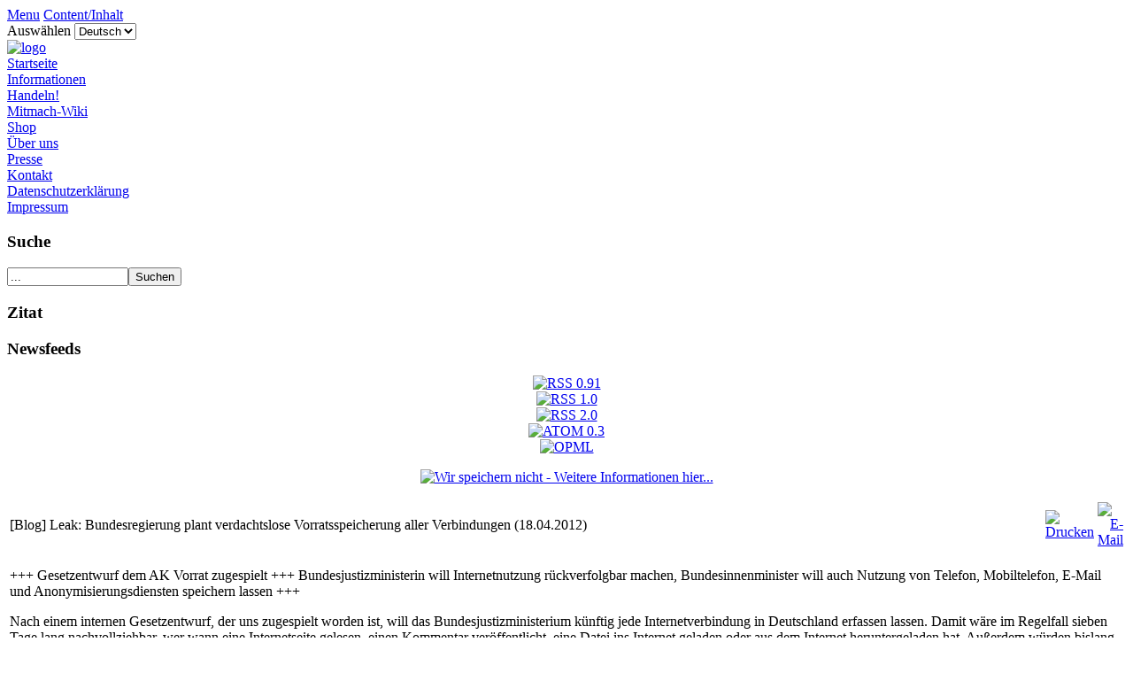

--- FILE ---
content_type: text/html
request_url: http://www.vorratsdatenspeicherung.de/content/view/574/1/lang,de/
body_size: 10500
content:
<!DOCTYPE html PUBLIC "-//W3C//DTD XHTML 1.0 Transitional//EN" "http://www.w3.org/TR/xhtml1/DTD/xhtml1-transitional.dtd">
<?xml version="1.0" encoding="utf-8"?><html xmlns="http://www.w3.org/1999/xhtml">
<head>
<meta http-equiv="Content-Type" content="text/html; charset=utf-8" />
<!--meta http-equiv="Content-Type" content="text/html; charset=utf-8" /-->
<title>Stoppt die Vorratsdatenspeicherung! - [Blog] Leak: Bundesregierung plant verdachtslose Vorratsspeicherung aller Verbindungen (18.04.2012)</title>
<meta name="title" content="[Blog] Leak: Bundesregierung plant verdachtslose Vorratsspeicherung aller Verbindungen (18.04.2012)" />
<meta name="author" content="Patrick" />
<meta name="description" content="Arbeitskreis Vorratsdatenspeicherung - Freiheit statt Angst!" />
<meta name="keywords" content="VDS, Vorratsdatenspeicherung, Arbeitskreis, AK, Online-Durchsuchung, Stasi 2.0, Stasi, Freiheit, Angst,Sicherheit" />
<meta name="Generator" content="Joomla! - Copyright (C) 2005 - 2007 Open Source Matters. All rights reserved." />
<meta name="robots" content="index, follow" />
<link href="https://www.vorratsdatenspeicherung.de/components/com_jcomments/tpl/default/style.css?v=12" rel="stylesheet" type="text/css" />
<script src="https://www.vorratsdatenspeicherung.de/components/com_jcomments/js/jcomments-v2.1.js?v=7" type="text/javascript"></script>
<script src="https://www.vorratsdatenspeicherung.de/components/com_jcomments/libraries/joomlatune/ajax.js?v=3" type="text/javascript"></script>
<link rel="alternate" type="application/rss+xml" title="[Blog] Leak: Bundesregierung plant verdachtslose Vorratsspeicherung aller Verbindungen (18.04.2012)" href="https://www.vorratsdatenspeicherung.de/index2.php?option=com_jcomments&amp;task=rss&amp;object_id=574&amp;object_group=com_content&amp;no_html=1" />
<base href="https://www.vorratsdatenspeicherung.de/" />
			<link rel="alternate" type="application/rss+xml" title="Stoppt die Vorratsdatenspeicherung!" href="https://www.vorratsdatenspeicherung.de/index2.php?option=com_rss&amp;feed=RSS2.0&amp;no_html=1" />
				<link rel="shortcut icon" href="https://www.vorratsdatenspeicherung.de/images/favicon.ico" />
	<meta http-equiv="Content-Type" content="text/html; charset=utf-8" />
<link href="https://www.vorratsdatenspeicherung.de/templates/madeyourweb/css/template_css.css" rel="stylesheet" type="text/css" />
<link href="https://www.vorratsdatenspeicherung.de/templates/madeyourweb/css/css_color_green.css" rel="stylesheet" type="text/css" />
<link rel="alternate" type="application/rss+xml" title="Mitteilungen des Arbeitskreis Vorratsdatenspeicherung" href="https://www.vorratsdatenspeicherung.de/index.php?option=com_rd_rss&id=2" charset="utf-8" />
<!--link rel="alternate" type="application/rss+xml" title="Stoppt die Vorratsdatenspeicherung!" href="https://www.vorratsdatenspeicherung.de/index.php?option=com_rss&amp;feed=RSS2.0&amp;no_html=1" />
<link rel="alternate" type="text/x-opml" title="Stoppt die Vorratsdatenspeicherung!" href="https://www.vorratsdatenspeicherung.de/index.php?option=com_rss&amp;feed=OPML&amp;no_html=1" />
<link rel="alternate" type="application/atom+xml" title="Stoppt die Vorratsdatenspeicherung!" href="https://www.vorratsdatenspeicherung.de/index.php?option=com_rss&amp;feed=ATOM0.3&amp;no_html=1" /-->
</head>

<body>

<div id="accessibility">
	<a href="index.php#menu">
		Menu</a>
	<a href="index.php#content">
		Content/Inhalt</a>
</div>
<div id="pagewidth-800" >
	<div id="header" >
		<div id="top-top">
						<div id="topmenu">
				<link href="https://www.vorratsdatenspeicherung.de/modules/mod_jflanguageselection.css" rel="stylesheet" type="text/css"/>
	<label for="jflanguageselection" class="jflanguageselection">Ausw&auml;hlen</label>
<select name="lang" id="jflanguageselection" class="jflanguageselection" size="1" onchange="document.location.replace(this.value);">
	<option value="https://www.vorratsdatenspeicherung.de/content/view/574/1/lang,de/" selected="selected">Deutsch</option>
	<option value="https://www.vorratsdatenspeicherung.de/content/view/574/1/lang,en/">English</option>
</select>
<!--Joom!fish V1.7 (2006-05-01)-->
<!-- &copy; 2003-2006 Think Network, released under the LGPL. -->
<!-- More information: at http://forge.joomla.org/sf/sfmain/do/viewProject/projects.joomfish -->
			</div>
		</div>

		<div class="clr"></div>

		<div id="top-bottom">
			<a href="index.php">
				<img src="https://www.vorratsdatenspeicherung.de/templates/madeyourweb/images/logo.gif" border="0" alt="logo" />				</a>
		</div>
			</div>
	<div id="outer-800" >
		<div id="pathway">
			<!--?php mospathway() ?-->
		</div>
		<div id="leftcol">
			<a name="menu"></a>
					<div class="module">
			<div>
				<div>
					<div>
						
<table width="100%" border="0" cellpadding="0" cellspacing="0">
<tr align="left"><td><a href="https://www.vorratsdatenspeicherung.de/component/option,com_frontpage/Itemid,1/lang,de/" class="mainlevel" id="active_menu">Startseite</a></td></tr>
<tr align="left"><td><a href="https://www.vorratsdatenspeicherung.de/content/view/46/42/lang,de/" class="mainlevel" >Informationen</a></td></tr>
<tr align="left"><td><a href="https://www.vorratsdatenspeicherung.de/content/blogsection/9/77/lang,de/" class="mainlevel" >Handeln!</a></td></tr>
<tr align="left"><td><a href="http://wiki.vorratsdatenspeicherung.de" class="mainlevel" >Mitmach-Wiki</a></td></tr>
<tr align="left"><td><a href="https://www.vorratsdatenspeicherung.de/content/view/123/140/lang,de/" class="mainlevel" >Shop</a></td></tr>
<tr align="left"><td><a href="https://www.vorratsdatenspeicherung.de/content/view/13/37/lang,de/" class="mainlevel" >Über uns</a></td></tr>
<tr align="left"><td><a href="https://www.vorratsdatenspeicherung.de/content/view/235/141/lang,de/" class="mainlevel" >Presse</a></td></tr>
<tr align="left"><td><a href="https://www.vorratsdatenspeicherung.de/content/view/728/255/lang,de/" class="mainlevel" >Kontakt</a></td></tr>
<tr align="left"><td><a href="https://www.vorratsdatenspeicherung.de/component/option,com_mambowiki/Itemid,120/lang,de/" class="mainlevel" >Datenschutzerklärung</a></td></tr>
<tr align="left"><td><a href="https://www.vorratsdatenspeicherung.de/content/view/679/240/lang,de/" class="mainlevel" >Impressum</a></td></tr>
</table>					</div>
				</div>
			</div>
		</div>
				<div class="module">
			<div>
				<div>
					<div>
						<h3>Suche</h3>
<form action="index.php?option=com_search&amp;Itemid=59" method="get">
	<div class="search">
		<input name="searchword" id="mod_search_searchword" maxlength="20" alt="search" class="inputbox" type="text" size="15" value="..."  onblur="if(this.value=='') this.value='...';" onfocus="if(this.value=='...') this.value='';" /><input type="submit" value="Suchen" class="button"/>	</div>

	<input type="hidden" name="option" value="com_search" />
	<input type="hidden" name="Itemid" value="59" />	
</form>					</div>
				</div>
			</div>
		</div>
				<div class="module">
			<div>
				<div>
					<div>
						<h3>Zitat</h3>
<!-- JoomlaWorks "Ultimate Content Display" Module (v1.0) starts here -->
<style type="text/css" media="screen">
@import "modules/mod_jw_ucd/ajaxfader/mod_jw_ucd.css";
#ucd-instance {position:relative;overflow:hidden;width:100%;height:250px;background-color:#ffffff;}
#ucd-instance div {background-color:#ffffff;}
</style>
<!--[if lt IE 7]>
<style type="text/css" media="screen">
* html .udc_ajaxfader_bottomfade {background:none;filter:progid:DXImageTransform.Microsoft.AlphaImageLoader(src="https://www.vorratsdatenspeicherung.de/modules/mod_jw_ucd/ajaxfader/bottomfade.png", sizingMethod="scale");}
</style>
<![endif]-->
<div class="udc">
  <div class="udc_ajaxfader">
    <script type="text/javascript" src="modules/mod_jw_ucd/ajaxfader/ajaxfader.js" charset="UTF-8"></script>
    <script type="text/javascript">
	var txtfile="modules/mod_jw_ucd/ajaxfader/ucd_content_ucd-instance.txt"
	new udcajaxfader(txtfile,"ucd-instance","nothingreally",600000,"fade")
	</script>
  </div>
</div>
<!-- JoomlaWorks "Ultimate Content Display" Module (v1.0) ends here -->

					</div>
				</div>
			</div>
		</div>
				<div class="module">
			<div>
				<div>
					<div>
						<h3>Newsfeeds</h3><div class="syndicate">
			<div align="center">
			<a href="https://www.vorratsdatenspeicherung.de/component/option,com_rss/feed,RSS0.91/no_html,1/lang,de/">
				<img src="https://www.vorratsdatenspeicherung.de/images/M_images/rss091.gif"  alt="RSS 0.91" name="RSS091" align="middle" border="0" /></a>
		</div>
				<div align="center">
			<a href="https://www.vorratsdatenspeicherung.de/component/option,com_rss/feed,RSS1.0/no_html,1/lang,de/">
				<img src="https://www.vorratsdatenspeicherung.de/images/M_images/rss10.gif"  alt="RSS 1.0" name="RSS10" align="middle" border="0" /></a>
		</div>
				<div align="center">
			<a href="https://www.vorratsdatenspeicherung.de/component/option,com_rss/feed,RSS2.0/no_html,1/lang,de/">
				<img src="https://www.vorratsdatenspeicherung.de/images/M_images/rss20.gif"  alt="RSS 2.0" name="RSS20" align="middle" border="0" /></a>
		</div>
				<div align="center">
			<a href="https://www.vorratsdatenspeicherung.de/component/option,com_rss/feed,ATOM0.3/no_html,1/lang,de/">
				<img src="https://www.vorratsdatenspeicherung.de/images/M_images/atom03.gif"  alt="ATOM 0.3" name="ATOM03" align="middle" border="0" /></a>
		</div>
				<div align="center">
			<a href="https://www.vorratsdatenspeicherung.de/component/option,com_rss/feed,OPML/no_html,1/lang,de/">
				<img src="https://www.vorratsdatenspeicherung.de/images/M_images/opml.png"  alt="OPML" name="OPML" align="middle" border="0" /></a>
		</div>
		</div>					</div>
				</div>
			</div>
		</div>
		<p align="center"><a href="http://www.wirspeichernnicht.de/content/view/10/22/"><img src="/images/wirspeichernnichtsiegel.png" alt="Wir speichern nicht - Weitere Informationen hier..." title="Wir speichern nicht - Weitere Informationen hier..." border="0" height="113" width="109"></a></p>
		</div>
					<div id="maincol-wide-800" >
						<div class="clr"></div>
			<div class="content">
				<a name="content"></a>
								<table class="contentpaneopen">
			<tr>
								<td class="contentheading" width="100%">
					[Blog] Leak: Bundesregierung plant verdachtslose Vorratsspeicherung aller Verbindungen (18.04.2012)									</td>
								<td align="right" width="100%" class="buttonheading">
					<a href="https://www.vorratsdatenspeicherung.de/index2.php?option=com_content&amp;task=view&amp;id=574&amp;pop=1&amp;page=0&amp;Itemid=1" target="_blank" onclick="window.open('https://www.vorratsdatenspeicherung.de/index2.php?option=com_content&amp;task=view&amp;id=574&amp;pop=1&amp;page=0&amp;Itemid=1','win2','status=no,toolbar=no,scrollbars=yes,titlebar=no,menubar=no,resizable=yes,width=640,height=480,directories=no,location=no'); return false;" title="Drucken">
						<img src="https://www.vorratsdatenspeicherung.de/images/M_images/printButton.png"  alt="Drucken" name="Drucken" align="middle" border="0" /></a>
				</td>
							<td align="right" width="100%" class="buttonheading">
				<a href="https://www.vorratsdatenspeicherung.de/index2.php?option=com_content&amp;task=emailform&amp;id=574&amp;itemid=1" target="_blank" onclick="window.open('https://www.vorratsdatenspeicherung.de/index2.php?option=com_content&amp;task=emailform&amp;id=574&amp;itemid=1','win2','status=no,toolbar=no,scrollbars=yes,titlebar=no,menubar=no,resizable=yes,width=400,height=250,directories=no,location=no'); return false;" title="E-Mail">
					<img src="https://www.vorratsdatenspeicherung.de/images/M_images/emailButton.png"  alt="E-Mail" name="E-Mail" align="middle" border="0" /></a>
			</td>
						</tr>
			</table>
			
		<table class="contentpaneopen">
				<tr>
			<td valign="top" colspan="2">
				<p>+++ Gesetzentwurf dem AK Vorrat zugespielt +++ Bundesjustizministerin will Internetnutzung rückverfolgbar machen, 
Bundesinnenminister will auch Nutzung von Telefon, Mobiltelefon, E-Mail 
und Anonymisierungsdiensten speichern lassen +++ <br /></p><p>Nach einem internen Gesetzentwurf, der uns zugespielt worden ist, will das Bundesjustizministerium künftig jede Internetverbindung in Deutschland erfassen lassen. Damit wäre im Regelfall sieben Tage lang nachvollziehbar, wer wann eine Internetseite gelesen, einen Kommentar veröffentlicht, eine Datei ins Internet geladen oder aus dem Internet heruntergeladen hat. Außerdem würden bislang anonyme E-Mail- und Benutzerkonten (z.B. bei Twitter oder Facebook) identifizierbar, was die Erstellung von Interessens- und Bewegungsprofilen (bei mobiler Internetnutzung) zulassen würde. Ausgenommen von der Internet-Vorratsdatenspeicherung sollen kleine Internet-Zugangsanbieter mit weniger als 100.000 Kunden sein.</p><p>Nach dem Gesetzentwurf des Bundesjustizministeriums soll die Identifizierung von Internetnutzern ohne richterliche Anordnung selbst zur Aufklärung von Bagatelldelikten wie Beleidigung oder Filesharing zulässig sein. <br /></p><p>Das Bundesinnenministerium will neben Internetverbindungen auch Telefonverbindungen, Mobiltelefonverbindungen (einschließlich SMS), E-Mails und die Nutzung von Anonymisierungsdiensten sechs Monate lang verdachtslos auf Vorrat speichern lassen. Strafverfolger sollen die Daten u.a. zur Aufklärung von „Straftaten bei Wahlen“, von Betrügereien oder von unerlaubtem Glücksspiel nutzen dürfen, also weit über die Fälle der Telekommunikationsüberwachung (§ 100a StPO) hinaus. Selbst zur Aufklärung „gewichtiger Ordnungswidrigkeiten“ soll eine Datennutzung zulässig sein – ein klarer Verstoß gegen die Vorgaben des Bundesverfassungsgerichts. Wo keine Straftat vorliegt, sollen die Daten „zur Abwehr von Gefahren“ präventiv abrufbar sein. Selbst die 19 deutschen Geheimdienste sollen auf Vorratsdaten Zugriff erhalten – ohne jede richterliche Anordnung. Entgegen den Vorgaben des Bundesverfassungsgerichts ist ein Übermittlungsverbot für Beratungsstellen nicht vorgesehen.</p><p>Beide Gesetzentwüfe gehen weit über eine Umsetzung der zweifelhaften EU-Richtlinie zur Vorratsdatenspeicherung hinaus: Die EU-Richtlinie sieht „nur“ die Speicherung der Daten vor, verlangt aber nicht, auch einen Zugriff auf die Daten zuzulassen. Eine Umsetzung wäre mithin möglich, ohne staatlichen Stellen eine Nutzung der Daten zu gestatten. Außerdem ist die vom Bundesinnenminister geforderte Vorratsdatenspeicherung für Anonymisierungsdienste in der EU-Richtlinie nicht vorgesehen.</p><p>Die beiden Minister verhandeln zurzeit über ein neues Gesetz zur Vorratsdatenspeicherung. </p><p><b>Die Position des Arbeitskreises Vorratsdatenspeicherung ist:</b><br /></p><ol><li>Deutschland muss von einer Umsetzung der EU-Richtlinie absehen und die absehbare Nichtigerklärung der Richtlinie durch den EuGH abwarten. </li><li>Deutschland sollte Freistellung von der Umsetzungspflicht beantragen und erforderlichenfalls einklagen.</li><li>Deutschland sollte in der Zwischenzeit keinesfalls eine Vorratsdatenspeicherung einführen, weil ein solches Gesetz auch bei Nichtigerklärung der EU-Richtlinie fortbestünde. Der Gesetzentwurf des Bundesjustizministeriums befristet die darin vorgesehene anlasslose und flächendeckende Vorratsspeicherung aller Internet-Verbindungsdaten (IP-Adressen, § 113a TKG-E) nicht einmal auf den Tag, an dem die europarechtliche Speicherpflicht außer Kraft tritt.</li><li>Während die im Gesetzentwurf des Bundesjustizministeriums vorgesehene anlassbezogene Datensicherung (§ 100j StPO-E) im Grundsatz hinnehmbar ist, gilt dies nicht für die gleichfalls vorgesehene anlasslose und flächendeckende Vorratsspeicherung aller Internet-Verbindungsdaten (§ 113a TKG-E). Diese muss aus dem Gesetzentwurf gestrichen werden! </li><li>Die Identifizierung von Internetnutzern (§ 100k StPO-E) muss außerdem wenigstens den Voraussetzungen für die Verwendung sonstiger Verkehrsdaten (§ 100g StPO) unterworfen werden.</li></ol><p>Wir haben inzwischen eine <a href="/images/handreichung.pdf" mce_href="/images/handreichung.pdf">Handreichung</a> zum richtigen Umgang mit dem EU-Vertragsverletzungsverfahren zur Vorratsdatenspeicherung ausgearbeitet (<a href="/images/handreichung.pdf" mce_href="/images/handreichung.pdf">pdf-Dokument</a>, 2 Seiten). <br /></p><p>Hier die geplanten Regelungen zur Vorratsdatenspeicherung im Vergleich: </p><table border="1"><tbody><tr><td>Gesetzentwurf der Bundesjustizministerin <br /></td><td>Gesetzentwurf des Bundesinnenministeriums <br /></td></tr><tr><td scope="" style="" dir="" id="" align="" lang="" valign="top"><p>§ 113a<br />Pflichten zur Speicherung von Daten</p><p>(1) Wer öffentlich zugängliche Internetzugangsdienste für mehr als 100 000 Endnutzer erbringt, ist verpflichtet, Daten, die von ihm bei der Nutzung seines Dienstes erzeugt oder verarbeitet werden, nach Maßgabe der Absätze 2 und 4 unverzüglich für sieben Tage im Inland oder in einem anderen Mitgliedstaat der Europäischen Union zu speichern. Wer öffentlich zugängliche Internetzugangsdienste für mehr als 100 000 Endnutzer erbringt, aber nicht alle der nach Maßgabe der Absätze 2 und 4 zu speichernden Daten selbst erzeugt oder verarbeitet, hat<br />1. sicherzustellen, dass die nicht von ihm selbst bei der Erbringung des Dienstes erzeugten oder verarbeiteten Daten gemäß Satz 1 gespeichert werden, und<br />2. der Bundesnetzagentur auf deren Verlangen unverzüglich mitzuteilen, wer diese Daten speichert.</p><p>(2) Der nach Absatz 1 Verpflichtete speichert:<br />1. die dem Teilnehmer für eine Internetnutzung zugewiesene Internetprotokoll-Adresse,<br />2. eine eindeutige Kennung des Anschlusses, über den die Internetnutzung erfolgt,<br />3. Datum und Uhrzeit unter Angabe der zugrunde liegenden Zeitzone von Beginn und Ende der Internetnutzung unter der zugewiesenen Internetprotokoll-Adresse.</p><p>(3) Der Inhalt der Kommunikation und Daten über aufgerufene Internetseiten dürfen auf Grund dieser Vorschrift nicht gespeichert werden.</p><p>(4) Die Speicherung der Daten hat so zu erfolgen, dass Auskunftsersuchen der berechtigten Stellen unverzüglich beantwortet werden können.</p><p>(5) Der nach dieser Vorschrift Verpflichtete hat die allein auf Grund dieser Vorschrift gespeicherten Daten unverzüglich, spätestens jedoch an dem Werktag, der auf den Ablauf der Frist nach Absatz 1 Satz 1 folgt, nach dem Stand der Technik zu löschen oder die Löschung sicherzustellen.<br /></p></td><td><p>§ 113a<br />Pflichten zur Speicherung von Daten</p><p>(1) Wer öffentlich zugängliche Telekommunikationsdienste erbringt, ist verpflichtet, Daten, die von ihm bei der Nutzung seines Dienstes erzeugt oder verarbeitet werden, nach Maßgabe der Absätze 2 und 4 unverzüglich für sechs Monate im Inland oder in einem anderen Mitgliedstaat der Europäischen Union zu speichern. Wer öffentlich zugängliche Internetzugangsdienste erbringt, aber nicht alle der nach Maßgabe der Absätze 2 und 4 zu speichernden Daten selbst erzeugt oder verarbeitet, hat<br />1. sicherzustellen, dass die nicht von ihm selbst bei der Erbringung des Dienstes erzeugten oder verarbeiteten Daten gemäß Satz 1 gespeichert werden, und<br />2. der Bundesnetzagentur auf deren Verlangen unverzüglich mitzuteilen, wer diese Daten speichert.</p><p>(2) Die Anbieter von Telefondiensten speichern:<br />1. die Rufnummer oder andere Kennung des anrufenden und des angerufenen Anschlusses sowie im Falle von Um- oder Weiterschaltungen jedes weiteren beteiligten Anschlusses,<br />2. den Beginn und das Ende der Verbindung nach Datum und Uhrzeit unter Angabe der zugrunde liegenden Zeitzone,<br />3. in Fällen, in denen im Rahmen des Telefondienstes unterschiedliche Dienste genutzt werden könne, Angaben zum genutzten Dienst,<br />4. im Falle mobiler Telefondienste ferner:<br />a) die internationale Kennung für mobile Teilnehmer für den anrufenden und den angerufenen Anschluss,<br />b) die internationale Kennung des anrufenden und des angerufenen Endgeräts,<br />c) die Bezeichnung der durch den anrufenden und den angerufenen Anschluss bei Beginn der Verbindung genutzten Funkzellen,<br />d) im Fall im Voraus bezahlter anonymer Dienste auch die erste Aktivierung des Dienstes nach Datum, Uhrzeit und Bezeichnung der Funkzelle,<br />5. im Fall von Internet-Telefondiensten auch die Internetprotokoll-Adresse des anrufenden und des angerufenen Anschlusses sowie die eindeutige Kennung des Anschlusses, über den die Internetnutzung erfolgt.<br />Satz 1 gilt entsprechend bei der Übermittlung einer Kurz-, Multimedia- oder ähnlichen Nachricht; hierbei sind anstelle der Angaben nach Satz 1 Nr. 2 die Zeitpunkte der Versendung und des empfangs der Nachricht zu speichern.</p><p>(3) Die Anbieter von Diensten der elektronischen Post speichern:<br />1. bei Versendung einer Nachricht die Kennung des elektronischen Postfachs und die Internetprotokoll-Adresse des Absenders sowie die Kennung des elektronischen Postfachs jedes Empfängers der Nachricht,<br />2. bei Eingang einer Nachricht in einem elektronischen Postfach die Kennung des elektronischen Postfachs des Absenders und des Empfängers der Nachricht sowie die Internetprotokoll-Adresse der absendenden Telekommunikationsanlage,<br />3. bei Zugriff auf das elektronische Postfach dessen Kennung und die Internetprotokoll-Adresse des Abrufenden,<br />4. die Zeitpunkte der in den Nummern 1 bis 3 genannten Nutzungen des Dienstes nach Datum und Uhrzeit unter Angabe der zugrunde liegenden Zeitzone.</p><p>(4) Die Anbieter von Internetzugangsdiensten speichern:<br />1. die dem Teilnehmer für eine Internetnutzung zugewiesene Internetprotokoll-Adresse,<br />2. eine eindeutige Kennung des Anschlusses, über den die Internetnutzung erfolgt,<br />3. Datum und Uhrzeit unter Angabe der zugrunde liegenden Zeitzone von Beginn und Ende der Internetnutzung unter der zugewiesenen Internetprotokoll-Adresse.</p><p>(5) Soweit Anbieter von Telefondiensten die in dieser Vorschrift genannten Verkehrsdaten für die in § 96 Abs. 2 genannten Zwecke auch dann speichern und protkollieren, wenn der Anruf unbeantwortet blieb oder wegen eine Eingriffs des Netzwerkmanagements erfolglos ist, sind die Verkehrsdaten auch nach Maßgabe dieser Vorschrift zu speichern.</p><p>(6) Wer Telekommunikationsdienste erbringt und hierbei die nach Maßgabe dieser Vorschrift zu speichernden Angaben verändert, ist zur Speicherung der ursprünglichen und der neuen Angabe sowie des Zeitpunktes der Umschreibung dieser Angaben nach Datum und Uhrzeit unter Angabe der zugrunde liegenden Zeitzone verpflichtet.</p><p>(7) Wer ein Mobilfunknetz für die Öffentlichkeit betreibt, ist verpflichtet, zu den nach Maßgabe dieser Vorschrift gespeicherten Bezeichnung der Funkzelle auch Daten vorzuhalten, aus denene sich die geografische Lagen der die jeweiligen Funkzelle versorgenden Funkantennen sowie deren Hauptabstrahlrichtungen ergeben.</p><p>(8) Der Inhalt der Kommunikation und Daten über aufgerufene Internetseiten dürfen auf Grund dieser Vorschrift nicht gespeichert werden.</p><p>(9) Die Speicherung der Daten hat so zu erfolgen, dass Auskunftsersuchen der berechtigten Stellen unverzüglich beantwortet werden können.</p><p>(10) Der nach dieser Vorschrift Verpflichtete hat die allein auf Grund dieser Vorschrift gespeicherten Daten unverzüglich, spätestens jedoch an dem Werktag, der auf den Ablauf der Frist nach Absatz 1 Satz 1 folgt, nach dem Stand der Technik zu löschen oder die Löschung sicherzustellen.</p></td></tr><tr><td scope="" style="" dir="" id="" colspan="1" align="" lang="" valign="top">§ 113b<br />Verwendung der Daten<p>(1) Die allein auf Grund des § 
113a gespeicherten Daten dürfen für eine Auskunft über die in § 113 
Absatz 1 Satz 1 in Bezug genommenen Daten zu bekannten 
Internetprotokoll-Adressen, die zu bestimmten Zeitpunkten zugewiesen 
waren oder noch sind, verwendet werden, wenn diese Auskunft von einer 
Strafverfolgungsbehörde für Zwecke der Verfolgung von Straftaten 
verlangt wird. Dies gilt auch, wenn diese Daten auf Grund einer 
Anordnung nach § 100j der Strafprozessordnung gesichert worden sind.</p>(2)
 Für andere Zwecke als die in Absatz 1 oder in § 113d genannten dürfen 
die allein auf Grund des § 113a gespeicherten Daten nicht verwendet 
werden.&nbsp; <br /></td><td colspan="1">§ 113b<br />
Verwendung der nach § 113a gespeicherten Daten<p>(1) Die allein auf 
Grund des § 113a gespeicherten Daten dürfen für eine Auskunft über die 
in § 113 Absatz 1 Satz 1 in Bezug genommenen Daten zu bekannten 
Internetprotokoll-Adressen, die zu bestimmten Zeitpunkten zugewiesen 
waren oder noch sind, verwendet werden, wenn diese Auskunft von der 
zuständige Behörde<br />
1. für Zwecke der Verfolgung von Straftaten oder auch im Einzelfall besonders gewichtiger Ordnungswidrigkeiten,<br />
2. zur Abwehr von Gefahren für die öffentliche Sicherheit oder Ordnung oder <br />
3. zur Erfüllung der gesetzlichen Aufgaben der Verfassungsschutzbehörden
 des Bundes und der Länder, des Bundesnachrichtendienstes und des 
Militärischen Abschirmdienstes verlangt wird. Für Zwecke der Verfolgung 
von Ordnungswidrigkeiten darf die Auskunft nur verlangt werden in 
Verfahren wegen §§ XXXX OWiG.</p>(2) Darüber hinaus dürfen die allein auf Grund der Speicherungsverpflichtung nach § 113a gespeicherten Daten <br />
1. zur Verfolgung von auch im Einzelfall schwer wiegenden Straftaten nach § 100g Abs. 1a der Strafprozessordnung,<br />
2. zur Abwehr von Gefahren für die öffentliche Sicherheit bei vorliegen 
tatsächlicher Anhaltspunkte für eine konkrete Gefahr für Leib, Leben, 
Freiheit einer Person, Bestand oder Sicherheit des Bundes oder eine 
Landes oder zur Abwehr einer gemeinen Gefahr oder<br />
3. zur Erfüllung der gesetzlichen Aufgaben der Verfassungsschutzbehörden
 des Bundes und der Länder, des Bundesnachrichtendienstes und des 
Militärischen Abschirmdienstes bei vorliegen tatsächlicher Anhaltspunkte
 für eine konkrete Gefahr für Leib, Leben, Freiheit einer Person, 
Bestand oder Sicherheit des Bundes oder eine Landes oder zur Abwehr 
einer gemeinen Gefahr<br />
an die zuständigen Stellen auf deren Verlangen übermittelt werden, 
soweit dieses in den jeweiligen gesetzlichen Bestimmungen unter 
Bezugnahme auf § 113a vorgesehen und die Übermittlung im Einzelfall 
angeordnet ist.&nbsp;&nbsp; <br /></td></tr></tbody></table><p>Auf Wunsch unseres Informanten können wir den Gesetzentwurf nur auszugsweise veröffentlichen. Wenn ihn uns jemand zur vollständigen Veröffentlichung übersenden kann, möchte er dies bitte anonym und nicht rückverfolgbar <a href="/content/view/70/82/lang,de/" mce_href="/content/view/70/82/lang,de/">tun</a>. Wir entfernen die Metadaten vor der Veröffentlichung.</p><p>Weiterlesen:</p><ul><li><a href="/content/view/481/186/lang,de/" mce_href="/content/view/481/186/lang,de/">Die drohende Internet-Vorratsdatenspeicherung</a>  <br /></li></ul><p><i>Blog-Beitrag von Patrick. Der Beitrag gibt die persönliche Meinung des Autors wieder.</i> <br /></p>			</td>
		</tr>
				</table>

		<span class="article_seperator">&nbsp;</span>

		<script type="text/javascript">
<!--
var jcomments=new JComments(574, 'com_content','https://vorratsdatenspeicherung.de/index2.php?option=com_jcomments&amp;no_html=1&amp;lang=de&amp;Itemid=1');
jcomments.setList('comments-list');
//-->
</script>
<div id="jc">
<div id="comments"><h4>Kommentare<a class="rss" href="https://www.vorratsdatenspeicherung.de/index2.php?option=com_jcomments&amp;task=rss&amp;object_id=574&amp;object_group=com_content&amp;no_html=1" title="Alle Kommentare dieses Beitrages als RSS-Feed." target="_blank">&nbsp;</a><a class="refresh" href="#" title="Kommentarliste aktualisieren" onclick="jcomments.showPage(574,'com_content',0);return false;">&nbsp;</a></h4>
<div id="nav-top"><span class="activepage"><b>1</b></span><span onclick="jcomments.showPage(574, 'com_content', 2);" class="page" onmouseover="this.className='hoverpage';" onmouseout="this.className='page';" >2</span><span onclick="jcomments.showPage(574, 'com_content', 3);" class="page" onmouseover="this.className='hoverpage';" onmouseout="this.className='page';" >3</span></div>
<div id="comments-list" class="comments-list">
        <div class="even" id="comment-item-27"><div class="rbox"><div class="rbox_tr"><div class="rbox_tl"><div class="rbox_t">&nbsp;</div></div></div><div class="rbox_m">
<div class="comment-box usertype-guest">
<a class="comment-anchor" href="https://www.vorratsdatenspeicherung.de/content/view/574/1/lang,de/#comment-27" id="comment-27">#1</a>
<span class="comment-author">Oliver</span>
<span class="comment-date">2012-04-18 23:53</span>
<div class="comment-body" id="comment-body-27">Wer schreibt die Strafanzeige. Wenn das Ding tatsächlich authentisch ist, fordern ja offenbar Teile der Regierung offen die Abschaffung der verfassungsmäßi<span style="font-size:0;padding:0;margin:0;"> </span>g zugesicherten Rechte. Wenn ich mich recht entsinne, ist das strafbar?!</div>
<span class="comments-buttons">
<a href="#" onclick="jcomments.quoteComment(27); return false;">Zitieren</a>
</span>
</div><div class="clear"></div>
</div><div class="rbox_br"><div class="rbox_bl"><div class="rbox_b">&nbsp;</div></div></div></div>
</div>
        <div class="odd" id="comment-item-29"><div class="rbox"><div class="rbox_tr"><div class="rbox_tl"><div class="rbox_t">&nbsp;</div></div></div><div class="rbox_m">
<div class="comment-box usertype-guest">
<a class="comment-anchor" href="https://www.vorratsdatenspeicherung.de/content/view/574/1/lang,de/#comment-29" id="comment-29">#2</a>
<span class="comment-author">Markus</span>
<span class="comment-date">2012-04-19 01:40</span>
<div class="comment-body" id="comment-body-29">Ich bin zutiefst erschuettert ueber das Ausmass der Ueberwachung die dieser Gesetzesentwurf<span style="font-size:0;padding:0;margin:0;"> </span>es vorsieht. Dies darf nicht umgesetzt werden.</div>
<span class="comments-buttons">
<a href="#" onclick="jcomments.quoteComment(29); return false;">Zitieren</a>
</span>
</div><div class="clear"></div>
</div><div class="rbox_br"><div class="rbox_bl"><div class="rbox_b">&nbsp;</div></div></div></div>
</div>
        <div class="even" id="comment-item-30"><div class="rbox"><div class="rbox_tr"><div class="rbox_tl"><div class="rbox_t">&nbsp;</div></div></div><div class="rbox_m">
<div class="comment-box usertype-guest">
<a class="comment-anchor" href="https://www.vorratsdatenspeicherung.de/content/view/574/1/lang,de/#comment-30" id="comment-30">#3</a>
<span class="comment-author">Michael</span>
<span class="comment-date">2012-04-19 02:12</span>
<div class="comment-body" id="comment-body-30">auch ich bin erschüttert. Wo Unrecht zur Recht wird, wird WIDERSTAND zur PFLICHT !</div>
<span class="comments-buttons">
<a href="#" onclick="jcomments.quoteComment(30); return false;">Zitieren</a>
</span>
</div><div class="clear"></div>
</div><div class="rbox_br"><div class="rbox_bl"><div class="rbox_b">&nbsp;</div></div></div></div>
</div>
        <div class="odd" id="comment-item-31"><div class="rbox"><div class="rbox_tr"><div class="rbox_tl"><div class="rbox_t">&nbsp;</div></div></div><div class="rbox_m">
<div class="comment-box usertype-guest">
<a class="comment-anchor" href="https://www.vorratsdatenspeicherung.de/content/view/574/1/lang,de/#comment-31" id="comment-31">#4</a>
<span class="comment-author">Martin Rieth</span>
<span class="comment-date">2012-04-19 02:34</span>
<div class="comment-body" id="comment-body-31">Die Angst geht um in den Zentralen der Macht. Der Umgang mit Überwachung wird weiterhin genutzt werden öffentlichkeits<span style="font-size:0;padding:0;margin:0;"> </span>wirksame Kritiker mit irgendwas zu kriminalisieren oder zu kompromitieren.<br />Wir müssen die fiktiven Szenarien durch eine Liste tatsächlicher Szenarien von Missbrauch bekannt und begreifbar machen.<br />Mich hat mal vor Jahren ein Artikel bewegt, als ein Mann betrunken in der Nacht auf eine Parkbank was gekritzelt hat und am nächsten morgen (dank durchgehender Videoüberwachun<span style="font-size:0;padding:0;margin:0;"> </span>g) die Polizei vor der Tür hatte und sich wegen Sachbeschädigun<span style="font-size:0;padding:0;margin:0;"> </span>g verantworten musste.<br />Ich empfehle "Pär Ström": Überwachungsmaf<span style="font-size:0;padding:0;margin:0;"> </span>ia<br /><br />* Musterklagen vorbereiten.<br />* Liste der kleinen Internet-Zugangsanbieter veröffentlichen<span style="font-size:0;padding:0;margin:0;"> </span><br />* Tor propagieren und ausbauen<br /><br />Danke für eure Arbeit.<br /><br />Ich sach 42, Martin</div>
<span class="comments-buttons">
<a href="#" onclick="jcomments.quoteComment(31); return false;">Zitieren</a>
</span>
</div><div class="clear"></div>
</div><div class="rbox_br"><div class="rbox_bl"><div class="rbox_b">&nbsp;</div></div></div></div>
</div>
        <div class="even" id="comment-item-32"><div class="rbox"><div class="rbox_tr"><div class="rbox_tl"><div class="rbox_t">&nbsp;</div></div></div><div class="rbox_m">
<div class="comment-box usertype-guest">
<a class="comment-anchor" href="https://www.vorratsdatenspeicherung.de/content/view/574/1/lang,de/#comment-32" id="comment-32">#5</a>
<span class="comment-author">Moritz</span>
<span class="comment-date">2012-04-19 04:45</span>
<div class="comment-body" id="comment-body-32">Verständnisfrag<span style="font-size:0;padding:0;margin:0;"> </span>e: Wo steht was von der Speicherung der URLs angerufener Internet-Seiten?</div>
<span class="comments-buttons">
<a href="#" onclick="jcomments.quoteComment(32); return false;">Zitieren</a>
</span>
</div><div class="clear"></div>
</div><div class="rbox_br"><div class="rbox_bl"><div class="rbox_b">&nbsp;</div></div></div></div>
</div>
        <div class="odd" id="comment-item-33"><div class="rbox"><div class="rbox_tr"><div class="rbox_tl"><div class="rbox_t">&nbsp;</div></div></div><div class="rbox_m">
<div class="comment-box usertype-guest">
<a class="comment-anchor" href="https://www.vorratsdatenspeicherung.de/content/view/574/1/lang,de/#comment-33" id="comment-33">#6</a>
<span class="comment-author">p1r4t</span>
<span class="comment-date">2012-04-19 06:01</span>
<div class="comment-body" id="comment-body-33">Und da wunder sich die Presse warum die Piratenpartei die Grünen überholt.<br /><br />Präventiv kann ich nur die Nutzung ausländischer Anonymisierungs<span style="font-size:0;padding:0;margin:0;"> </span>dienste empfehlen (z.B. www.perfect-privacy.com). Funktioniert auch prima über Handies - siehe meine IP.</div>
<span class="comments-buttons">
<a href="#" onclick="jcomments.quoteComment(33); return false;">Zitieren</a>
</span>
</div><div class="clear"></div>
</div><div class="rbox_br"><div class="rbox_bl"><div class="rbox_b">&nbsp;</div></div></div></div>
</div>
        <div class="even" id="comment-item-34"><div class="rbox"><div class="rbox_tr"><div class="rbox_tl"><div class="rbox_t">&nbsp;</div></div></div><div class="rbox_m">
<div class="comment-box usertype-guest">
<a class="comment-anchor" href="https://www.vorratsdatenspeicherung.de/content/view/574/1/lang,de/#comment-34" id="comment-34">#7</a>
<span class="comment-author">crazyc1own</span>
<span class="comment-date">2012-04-19 06:54</span>
<div class="comment-body" id="comment-body-34">Hallo AK-Vorratsdatenspe<span style="font-size:0;padding:0;margin:0;"> </span>icherung,<br /><br />habt ihr gestern die Tagesschau gesehen? Falls nicht bitte in der Mediathek nachholen und bei der Redaktion beschweren. Das war weit weg von objektiver neutraler Berichterstattu<span style="font-size:0;padding:0;margin:0;"> </span>ng. <br /><br />Es wird im ÖR Rundfunk immer offener pro VSD Propaganda gesendet. Mir macht das Angst.<br /><br />MfG</div>
<span class="comments-buttons">
<a href="#" onclick="jcomments.quoteComment(34); return false;">Zitieren</a>
</span>
</div><div class="clear"></div>
</div><div class="rbox_br"><div class="rbox_bl"><div class="rbox_b">&nbsp;</div></div></div></div>
</div>
        <div class="odd" id="comment-item-35"><div class="rbox"><div class="rbox_tr"><div class="rbox_tl"><div class="rbox_t">&nbsp;</div></div></div><div class="rbox_m">
<div class="comment-box usertype-guest">
<a class="comment-anchor" href="https://www.vorratsdatenspeicherung.de/content/view/574/1/lang,de/#comment-35" id="comment-35">#8</a>
<span class="comment-author">bernd</span>
<span class="comment-date">2012-04-19 07:31</span>
<div class="comment-body" id="comment-body-35">DAS GESETZ: wird eh wieder vom Verfassungsgeri<span style="font-size:0;padding:0;margin:0;"> </span>cht kassiert. So wie ich sehe werden mit diesem Gesetzentwurf die Vorgaben nicht erfüllt.</div>
<span class="comments-buttons">
<a href="#" onclick="jcomments.quoteComment(35); return false;">Zitieren</a>
</span>
</div><div class="clear"></div>
</div><div class="rbox_br"><div class="rbox_bl"><div class="rbox_b">&nbsp;</div></div></div></div>
</div>
        <div class="even" id="comment-item-36"><div class="rbox"><div class="rbox_tr"><div class="rbox_tl"><div class="rbox_t">&nbsp;</div></div></div><div class="rbox_m">
<div class="comment-box usertype-guest">
<a class="comment-anchor" href="https://www.vorratsdatenspeicherung.de/content/view/574/1/lang,de/#comment-36" id="comment-36">#9</a>
<span class="comment-author">daswars</span>
<span class="comment-date">2012-04-19 07:45</span>
<div class="comment-body" id="comment-body-36">ich bin es leid zu kämpfen. vds, acta und was alles noch so geplant wird...<br /><br />IHR habt gewonnen!!<br /><br />...dann schnüffelt doch alle daten ab! mich interessiert EUER Internet nicht mehr. Wir vernetzen uns OHNE EUCH.<br /><br />Back to the darknets - UNSER internet ist schon lange tot!1</div>
<span class="comments-buttons">
<a href="#" onclick="jcomments.quoteComment(36); return false;">Zitieren</a>
</span>
</div><div class="clear"></div>
</div><div class="rbox_br"><div class="rbox_bl"><div class="rbox_b">&nbsp;</div></div></div></div>
</div>
        <div class="odd" id="comment-item-37"><div class="rbox"><div class="rbox_tr"><div class="rbox_tl"><div class="rbox_t">&nbsp;</div></div></div><div class="rbox_m">
<div class="comment-box usertype-guest">
<a class="comment-anchor" href="https://www.vorratsdatenspeicherung.de/content/view/574/1/lang,de/#comment-37" id="comment-37">#10</a>
<span class="comment-author">Autor</span>
<span class="comment-date">2012-04-19 07:49</span>
<div class="comment-body" id="comment-body-37"><span class="quote">zitiere Moritz:</span><blockquote>Verständnisfrag<span style="font-size:0;padding:0;margin:0;"> </span>e: Wo steht was von der Speicherung der URLs angerufener Internet-Seiten?</blockquote><br /><br />Im Artikel heißt es: "Damit wäre im Regelfall sieben Tage lang nachvollziehbar<span style="font-size:0;padding:0;margin:0;"> </span>, wer wann eine Internetseite gelesen, einen Kommentar veröffentlicht,<span style="font-size:0;padding:0;margin:0;"> </span> eine Datei ins Internet geladen oder aus dem Internet heruntergeladen<span style="font-size:0;padding:0;margin:0;"> </span> hat."<br /><br />Der Staat kann dies nachvollziehen, indem er sich erst vom Serverbetreiber das Zugriffsprotoko<span style="font-size:0;padding:0;margin:0;"> </span>ll aushändigen lässt und dann vom Internet-Zugangsanbieter die Identifikation der Nutzer, die eine Internetseite gelesen, einen Kommentar veröffentlicht,<span style="font-size:0;padding:0;margin:0;"> </span> eine Datei ins Internet geladen oder aus dem Internet heruntergeladen<span style="font-size:0;padding:0;margin:0;"> </span> haben.</div>
<span class="comments-buttons">
<a href="#" onclick="jcomments.quoteComment(37); return false;">Zitieren</a>
</span>
</div><div class="clear"></div>
</div><div class="rbox_br"><div class="rbox_bl"><div class="rbox_b">&nbsp;</div></div></div></div>
</div>
</div>
<div id="nav-bottom"><span class="activepage"><b>1</b></span><span onclick="jcomments.showPage(574, 'com_content', 2);" class="page" onmouseover="this.className='hoverpage';" onmouseout="this.className='page';" >2</span><span onclick="jcomments.showPage(574, 'com_content', 3);" class="page" onmouseover="this.className='hoverpage';" onmouseout="this.className='page';" >3</span></div>
<div id="comments-list-footer"><a class="refresh" href="#" title="Kommentarliste aktualisieren" onclick="jcomments.showPage(574,'com_content',0);return false;">Kommentarliste aktualisieren</a><br /><a class="rss" href="https://www.vorratsdatenspeicherung.de/index2.php?option=com_jcomments&amp;task=rss&amp;object_id=574&amp;object_group=com_content&amp;no_html=1" target="_blank">Alle Kommentare dieses Beitrages als RSS-Feed.</a></div>
</div>
<div id="comments-form-link">
<a id="addcomments" class="showform" href="#addcomments" onclick="jcomments.showForm(574,'com_content', 'comments-form-link'); return false;">Kommentar schreiben</a>
</div>
<div id="comments-footer" align="center"><a href="http://www.joomlatune.com" title="JComments" target="_blank">JComments</a></div>
<script type="text/javascript">
<!--
jcomments.setAntiCache(1,0,1);
//-->
</script> 
</div>			<table align="center" style="margin-top: 25px;">
			<tr>
									<th class="pagenav_prev">
						<a href="https://www.vorratsdatenspeicherung.de/content/view/578/1/lang,de/">
							&lt; zur&uuml;ck</a>
					</th>
										<td width="50">&nbsp;

					</td>
										<th class="pagenav_next">
						<a href="https://www.vorratsdatenspeicherung.de/content/view/573/1/lang,de/">
							weiter &gt;</a>
					</th>
								</tr>
			</table>
						<div class="back_button">
				<a href='javascript:history.go(-1)'>
					[&nbsp;Zur&uuml;ck&nbsp;]</a>
			</div>
						</div>
					</div>
				<div class="clr"></div>
	</div>

	<div id="footer-800" >
		<!--?php include_once( $mosConfig_absolute_path .'/includes/footer.php' ); ?-->
<!--div align="center">Arbeitskreis Vorratsdatenspeicherung</div><br--><div align="right"><a rel="license" href="http://creativecommons.org/licenses/by/2.0/de/"><img alt="Creative Commons License" style="border-width:0" src="/images/80x15.png"/></a><br/>Dieser Inhalt ist unter einer <a rel="license" href="http://creativecommons.org/licenses/by/2.0/de/">Creative Commons-Lizenz</a> freigegeben.</div>
			</div>
</div>

</body>
</html><!-- 1767166521 -->